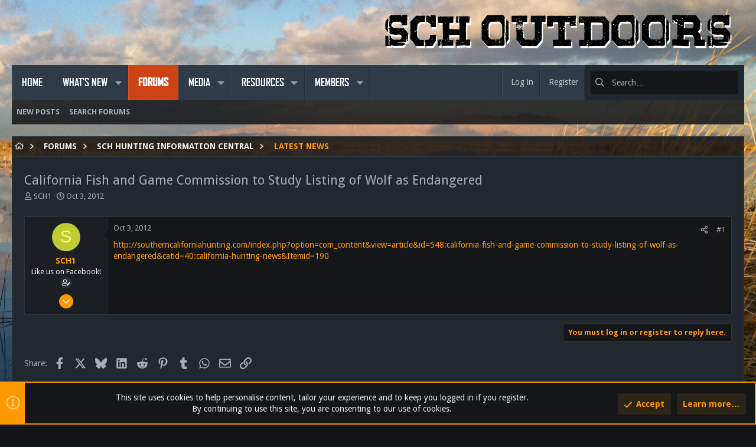

--- FILE ---
content_type: text/css; charset=utf-8
request_url: https://schoutdoors.com/css.php?css=public%3Aextra.less&s=11&l=1&d=1758503014&k=b203fd7d542df4f5d8d0dad3b5b60fcc2d6e9b3f
body_size: -186
content:
@charset "UTF-8";

/********* public:extra.less ********/
.button-text #icon-passkey-key,.button-text #icon-passkey-head,.button-text #icon-passkey-body{fill:#ff9900 !important}.button.button--provider--passkey .button-text{gap:4px}.is-unread .structItem-title a{color:#f3a921}.p-header-logo{margin-left:auto}.structItem.is-unread .structItem-title a:not(.labelLink):after{content:"NEW";display:inline-block;background:#ff9900;padding:1px 4px;font-size:11px;color:#FFF;border-radius:3px;margin-left:5px;position:relative;top:-2px}